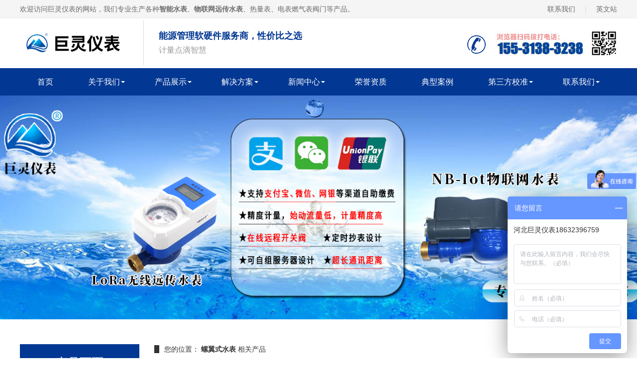

--- FILE ---
content_type: text/html; charset=utf-8
request_url: http://www.jlmeter.com/index.php?s=index/tag/index&title=luoyishishuibiao
body_size: 5155
content:
<!DOCTYPE html>
<html lang="zh-CN">
<head
<meta charset="UTF-8">
<meta http-equiv="X-UA-Compatible" content="IE=Edge">
<meta name="renderer" content="webkit|ie-comp|ie-stand" />
<meta name="viewport" content="width=device-width, initial-scale=1.0, maximum-scale=1.0, user-scalable=0">
<meta http-equiv="Cache-Control" content="no-transform"/>
<meta name="applicable-device" content="pc,wap">
<meta name="MobileOptimized" content="width"/>
<meta name="HandheldFriendly" content="true"/>
<title>螺翼式水表生产厂家排名_螺翼式水表价格多少钱一个_螺翼式水表哪里有卖哪家品牌好</title>
<meta name="keywords" content="螺翼式水表生产厂家,螺翼式水表价格,螺翼式水表多少钱,螺翼式水表哪里有卖,螺翼式水表哪家好,螺翼式水表排名">
<meta name="description" content="螺翼式水表生产厂家排名_螺翼式水表价格多少钱一个_螺翼式水表哪里有卖哪家品牌好">
<link rel="stylesheet" href="/template/170220/index/css/animate.min.css">
<link rel="stylesheet" href="/template/170220/index/css/swiper.min.css">
<link rel="stylesheet" href="/template/170220/index/css/yunu.css">
<link rel="Shortcut Icon" type=image/x-icon href="/favicon.ico" />
<script src="/template/170220/index/js/jquery.min.js"></script>
<script src="/template/170220/index/js/wow.min.js"></script>
<script src="/template/170220/index/js/swiper.min.js"></script>
<script src="/template/170220/index/js/yunu.js"></script>
</head>
<body>
    <div class="topbar">
    <div class="container clearfix">
        <span style="float: right;">
                        <a href="http://www.jlmeter.com/index.php?s=index/category/index&id=30">联系我们</a>
            
  <em>|</em>
         <a href="http://en.jlmeter.com">英文站</a>

            </span>
        <span>欢迎访问巨灵仪表的网站，我们专业生产各种<b>智能水表</b>、<b>物联网远传水表</b>、热量表、电表燃气表阀门等产品。

</span>
    </div>
</div>
<div class="header">
    <div class="container clearfix">
        <a href="javascript:;" class="menu-btn"><span></span></a>
        <div class="logo img-center"><a href="http://www.jlmeter.com/"><img src="/uploads/image/20200901/cee8a856a9b1ea6a3ce48f2c0c1c64c4.png" alt="河北巨灵仪表制造有限公司"></a><a href="http://www.jlmeter.com/index.php?s=index/show/index&id=114"><!--<img src="../uploads/image/20230130/1675063940720039.jpg" />--></a></div>
        <div class="text"> <p><strong style="white-space: normal;">能源管理软硬件服务商，性价比之选 </strong>计量点滴智慧</p></div>
       <!--<div class="tel wow bounce">全国咨询热线：<strong>155-3138-3238</strong></div>--> 
      <div class="tel wow bounce"><img src="/uploads/image/20240531/1717141947747357.jpg" title="1717141947747357.jpg" alt="右上角.jpg"/></div>
    </div>
    <div class="nav">
        <div class="container">
           <ul>
        <li><a href="http://www.jlmeter.com/">首页</a></li>
                  <li class="dropdown">
            <i class="arr"></i>            <a href="http://www.jlmeter.com/index.php?s=index/category/index&id=96">关于我们</a>
                          <div class="dropdown-box">
                                  <p><a href="http://www.jlmeter.com/index.php?s=index/category/index&id=96">公司简介</a></p>
                                  <p><a href="http://www.jlmeter.com/index.php?s=index/category/index&id=97">企业文化</a></p>
                                  <p><a href="http://www.jlmeter.com/index.php?s=index/category/index&id=98">组织架构</a></p>
                                  <p><a href="http://www.jlmeter.com/index.php?s=index/category/index&id=108">发展历程</a></p>
                                  <p><a href="http://www.jlmeter.com/index.php?s=index/category/index&id=99">设备展示</a></p>
                              </div>
                      </li>
                  <li class="dropdown">
            <i class="arr"></i>            <a href="http://www.jlmeter.com/index.php?s=index/category/index&id=21">产品展示</a>
                          <div class="dropdown-box">
                                  <p><a href="http://www.jlmeter.com/index.php?s=index/category/index&id=86">智能水表</a></p>
                                  <p><a href="http://www.jlmeter.com/index.php?s=index/category/index&id=87">智能热量表</a></p>
                                  <p><a href="http://www.jlmeter.com/index.php?s=index/category/index&id=88">智能电动阀</a></p>
                                  <p><a href="http://www.jlmeter.com/index.php?s=index/category/index&id=89">采集传输设备</a></p>
                                  <p><a href="http://www.jlmeter.com/index.php?s=index/category/index&id=90">智能电表</a></p>
                                  <p><a href="http://www.jlmeter.com/index.php?s=index/category/index&id=109">智能燃气表</a></p>
                                  <p><a href="http://www.jlmeter.com/index.php?s=index/category/index&id=113">充电桩</a></p>
                              </div>
                      </li>
                  <li class="dropdown">
            <i class="arr"></i>            <a href="http://www.jlmeter.com/index.php?s=index/category/index&id=83">解决方案</a>
                          <div class="dropdown-box">
                                  <p><a href="http://www.jlmeter.com/index.php?s=index/category/index&id=104">智慧水务解决方案</a></p>
                                  <p><a href="http://www.jlmeter.com/index.php?s=index/category/index&id=101">智慧供热解决方案</a></p>
                                  <p><a href="http://www.jlmeter.com/index.php?s=index/category/index&id=112">能耗监测平台</a></p>
                              </div>
                      </li>
                  <li class="dropdown">
            <i class="arr"></i>            <a href="http://www.jlmeter.com/index.php?s=index/category/index&id=28">新闻中心</a>
                          <div class="dropdown-box">
                                  <p><a href="http://www.jlmeter.com/index.php?s=index/category/index&id=105">公司新闻</a></p>
                                  <p><a href="http://www.jlmeter.com/index.php?s=index/category/index&id=106">行业动态</a></p>
                                  <p><a href="http://www.jlmeter.com/index.php?s=index/category/index&id=107">常见问题</a></p>
                              </div>
                      </li>
                  <li class="">
                        <a href="http://www.jlmeter.com/index.php?s=index/category/index&id=84">荣誉资质</a>
                      </li>
                  <li class="">
                        <a href="http://www.jlmeter.com/index.php?s=index/category/index&id=85">典型案例</a>
                      </li>
                  <li class="dropdown">
            <i class="arr"></i>            <a href="http://www.jlmeter.com/index.php?s=index/category/index&id=114">第三方校准</a>
                          <div class="dropdown-box">
                                  <p><a href="http://www.jlmeter.com/index.php?s=index/category/index&id=115">科森荣誉资质</a></p>
                                  <p><a href="http://www.jlmeter.com/index.php?s=index/category/index&id=116">科森实验室</a></p>
                              </div>
                      </li>
                  <li class="dropdown">
            <i class="arr"></i>            <a href="http://www.jlmeter.com/index.php?s=index/category/index&id=30">联系我们</a>
                          <div class="dropdown-box">
                                  <p><a href="http://www.jlmeter.com/index.php?s=index/category/index&id=110">在线留言</a></p>
                              </div>
                      </li>
              </ul>
        </div>
    </div>
</div>
<div class="swiper-container banner-sub">
    <div class="swiper-wrapper">
       		
        <div class="swiper-slide" style="background-image: url(/uploads/image/20210310/9473247c5d8f3bcd6a4b52711ae57225.jpg);"></div>
        		
        <div class="swiper-slide" style="background-image: url(/uploads/image/20240308/bfbeee457b27b95edecfb91394682969.jpg);"></div>
        		
        <div class="swiper-slide" style="background-image: url(http://www.jlmeter.com/uploads/image/20201215/2b68046d9142cf7e430ddf0396a19d2f.jpg);"></div>
            </div>
    <div class="swiper-pagination"></div>
</div>
<div class="section-sub">
    <div class="container">
        <div class="ct2 clearfix">
            <div class="ct2-sd">
                <div class="panel-sd">
                    <div class="tit">产品页面</div>
                    <ul class="lanmu">
                    <li >
          <i class="arr"></i> 
          <a href="http://www.jlmeter.com/index.php?s=index/category/index&id=96">关于我们</a>
                        <div class="lanmu-box">
                            <p ><a href="http://www.jlmeter.com/index.php?s=index/category/index&id=96">公司简介</a></p>
                            <p ><a href="http://www.jlmeter.com/index.php?s=index/category/index&id=97">企业文化</a></p>
                            <p ><a href="http://www.jlmeter.com/index.php?s=index/category/index&id=98">组织架构</a></p>
                            <p ><a href="http://www.jlmeter.com/index.php?s=index/category/index&id=108">发展历程</a></p>
                            <p ><a href="http://www.jlmeter.com/index.php?s=index/category/index&id=99">设备展示</a></p>
               
            </div>
                      </li>
                    <li >
          <i class="arr"></i> 
          <a href="http://www.jlmeter.com/index.php?s=index/category/index&id=21">产品展示</a>
                        <div class="lanmu-box">
                            <p ><a href="http://www.jlmeter.com/index.php?s=index/category/index&id=86">智能水表</a></p>
                            <p ><a href="http://www.jlmeter.com/index.php?s=index/category/index&id=87">智能热量表</a></p>
                            <p ><a href="http://www.jlmeter.com/index.php?s=index/category/index&id=88">智能电动阀</a></p>
                            <p ><a href="http://www.jlmeter.com/index.php?s=index/category/index&id=89">采集传输设备</a></p>
                            <p ><a href="http://www.jlmeter.com/index.php?s=index/category/index&id=90">智能电表</a></p>
                            <p ><a href="http://www.jlmeter.com/index.php?s=index/category/index&id=109">智能燃气表</a></p>
                            <p ><a href="http://www.jlmeter.com/index.php?s=index/category/index&id=113">充电桩</a></p>
               
            </div>
                      </li>
                    <li >
          <i class="arr"></i> 
          <a href="http://www.jlmeter.com/index.php?s=index/category/index&id=83">解决方案</a>
                        <div class="lanmu-box">
                            <p ><a href="http://www.jlmeter.com/index.php?s=index/category/index&id=104">智慧水务解决方案</a></p>
                            <p ><a href="http://www.jlmeter.com/index.php?s=index/category/index&id=101">智慧供热解决方案</a></p>
                            <p ><a href="http://www.jlmeter.com/index.php?s=index/category/index&id=112">能耗监测平台</a></p>
               
            </div>
                      </li>
                    <li >
          <i class="arr"></i> 
          <a href="http://www.jlmeter.com/index.php?s=index/category/index&id=28">新闻中心</a>
                        <div class="lanmu-box">
                            <p ><a href="http://www.jlmeter.com/index.php?s=index/category/index&id=105">公司新闻</a></p>
                            <p ><a href="http://www.jlmeter.com/index.php?s=index/category/index&id=106">行业动态</a></p>
                            <p ><a href="http://www.jlmeter.com/index.php?s=index/category/index&id=107">常见问题</a></p>
               
            </div>
                      </li>
                    <li >
           
          <a href="http://www.jlmeter.com/index.php?s=index/category/index&id=84">荣誉资质</a>
                      </li>
                    <li >
           
          <a href="http://www.jlmeter.com/index.php?s=index/category/index&id=85">典型案例</a>
                      </li>
                    <li >
          <i class="arr"></i> 
          <a href="http://www.jlmeter.com/index.php?s=index/category/index&id=114">第三方校准</a>
                        <div class="lanmu-box">
                            <p ><a href="http://www.jlmeter.com/index.php?s=index/category/index&id=115">科森荣誉资质</a></p>
                            <p ><a href="http://www.jlmeter.com/index.php?s=index/category/index&id=116">科森实验室</a></p>
               
            </div>
                      </li>
                    <li >
          <i class="arr"></i> 
          <a href="http://www.jlmeter.com/index.php?s=index/category/index&id=30">联系我们</a>
                        <div class="lanmu-box">
                            <p ><a href="http://www.jlmeter.com/index.php?s=index/category/index&id=110">在线留言</a></p>
               
            </div>
                      </li>
                    <li >
           
          <a href="http://www.jlmeter.com/index.php?s=index/category/index&id=68">更多分站</a>
                      </li>
                  </ul>
                </div>
                <div class="panel-sd">
                    <div class="tit">联系我们</div>
                    <div class="contact-sd">
                        <div class="ewm">
                            <div class="img-center"><img src="/uploads/image/20201207/e00fbb6b6769ecf47fa321f4b5f4da89.jpg" /></div>
                            <p>【 微信扫码咨询 】</p>
                        </div>
                        <div class="tel">
                            <p>400-038-0636</p>
                            <p>155-3138-3238</p>
                        </div>
                    </div>
                </div>
            </div>
            <div class="ct2-mn">
                <div class="yunu-curmbs">
                    <span>您的位置：</span>
                <b>螺翼式水表</b> 相关产品
                </div>
                <ul class="list-5">
                    		
                    <li>
                        <a href="http://www.jlmeter.com/index.php?s=index/show/index&id=38">
                            <div class="img-center"><img src="http://www.jlmeter.com/uploads/image/20201212/fe2dd181131cacb2c73ef20f06bf6567.jpg" alt=""></div>
                            <div class="text">
                                <h4><span>2020-12-12 14:08:24</span>大口径立式安装水表 DN50-200mm </h4>
                                <p>可做DN50，DN65，DN80，DN100，DN150，DN200mm口径。可做球铁、灰铁材质。</p>
                                <span class="more">了解详情</span>
                            </div>
                        </a>
                    </li>
              		
                    <li>
                        <a href="http://www.jlmeter.com/index.php?s=index/show/index&id=34">
                            <div class="img-center"><img src="http://www.jlmeter.com/uploads/image/20201212/6be15612bda47d8f5daeab30a1df87ff.jpg" alt=""></div>
                            <div class="text">
                                <h4><span>2020-12-12 13:26:47</span>水平旋翼干式水表WIR/LXXG DN40-300mm 可拆卸 </h4>
                                <p>可做DN50，DN65，DN80，DN100，DN125，DN150，DN200，DN250，DN300口径。可用材质：...</p>
                                <span class="more">了解详情</span>
                            </div>
                        </a>
                    </li>
              		
                    <li>
                        <a href="http://www.jlmeter.com/index.php?s=index/show/index&id=52">
                            <div class="img-center"><img src="http://www.jlmeter.com/uploads/image/20201212/c6cd9238999bb80f4803f1e88f81e071.jpg" alt=""></div>
                            <div class="text">
                                <h4><span>2020-12-14 11:12:34</span>大口径有线远传水表 </h4>
                                <p>大口径有线远传水表，可做DN50，65，80，100，125，150，200，250，300，400，500等口径，可做...</p>
                                <span class="more">了解详情</span>
                            </div>
                        </a>
                    </li>
              		
                    <li>
                        <a href="http://www.jlmeter.com/index.php?s=index/show/index&id=57">
                            <div class="img-center"><img src="http://www.jlmeter.com/uploads/image/20201214/cc1052cfa4b11f724571f656f598bbc9.jpg" alt=""></div>
                            <div class="text">
                                <h4><span>2020-12-14 11:33:52</span>大口径物联网水表 </h4>
                                <p>大口径物联网水表，可做NB-Iot、LoRa、LoRaWan、GPRS等传输方式，口径可做DN50，65，80，100，...</p>
                                <span class="more">了解详情</span>
                            </div>
                        </a>
                    </li>
              		
                    <li>
                        <a href="http://www.jlmeter.com/index.php?s=index/show/index&id=36">
                            <div class="img-center"><img src="http://www.jlmeter.com/uploads/image/20201212/e8d9fa0d75ed587892b6e942f12680f5.jpg" alt=""></div>
                            <div class="text">
                                <h4><span>2020-12-12 13:35:06</span>大口径超声波水表 LXC DN50-400mm </h4>
                                <p>可做DN40，DN50，DN65，DN80，DN100，DN125，DN150，DN200，DN250，DN300，DN...</p>
                                <span class="more">了解详情</span>
                            </div>
                        </a>
                    </li>
              		
                    <li>
                        <a href="http://www.jlmeter.com/index.php?s=index/show/index&id=32">
                            <div class="img-center"><img src="http://www.jlmeter.com/uploads/image/20201212/72df43f10eab5bbe31654aeafbe266bc.jpg" alt=""></div>
                            <div class="text">
                                <h4><span>2020-12-12 13:15:22</span>可拆卸水平螺翼干式水表LXLC/LXLR DN40-300mm </h4>
                                <p>可做DN40，DN50，DN65，DN80，DN100，DN125，DN150，DN200，DN250，DN300等口径...</p>
                                <span class="more">了解详情</span>
                            </div>
                        </a>
                    </li>
                              </ul>

                 <div class="pages">  <style type="text/css">
            .pagination p{
                margin:0;
                cursor:pointer
            }
            .pagination{
                height:40px;
                padding:20px 0px;
            }
            .pagination a{
                display:block;
                float:left;
                margin-right:10px;
                padding:2px 12px;
                height:24px;
                border:1px #cccccc solid;
                background:#fff;
                text-decoration:none;
                color:#808080;
                font-size:12px;
                line-height:24px;
            }
            .pagination a:hover{
                color:#077ee3;
                background: white;
                border:1px #077ee3 solid;
            }
            .pagination a.cur{
                border:none;
                background:#077ee3;
                color:#fff;
            }
            .pagination p{
                float:left;
                padding:2px 12px;
                font-size:12px;
                height:24px;
                line-height:24px;
                color:#bbb;
                border:1px #ccc solid;
                background:#fcfcfc;
                margin-right:8px;
            }
            .pagination p.pageRemark{
                border-style:none;
                background:none;
                margin-right:0px;
                padding:4px 0px;
                color:#666;
            }
            .pagination p.pageRemark b{
                color:red;
            }
            .pagination p.pageEllipsis{
                border-style:none;
                background:none;
                padding:4px 0px;
                color:#808080;
            }
            .dates li {font-size: 14px;margin:20px 0}
            .dates li span{float:right}
        </style><div class="pagination"><p>首页</p> <p>上一页</p> <a href="" class="cur">1</a><a href="/index.php?s=index/tag/index&amp;title=luoyishishuibiao&amp;page=2"  >2</a> <a href='/index.php?s=index/tag/index&title=luoyishishuibiao&page=2' title='下一页'>下一页</a> <a href='/index.php?s=index/tag/index&title=luoyishishuibiao&page=2' title='尾页'>尾页</a> <p class='pageRemark'>共<b>2</b>页<b>10</b>条数据</p></div></div>
            </div>
        </div>
    </div>
</div>
<div class="footer">
    <div class="footer-nav">
        <div class="container">
            <ul>
               <li><a href="http://www.jlmeter.com/">首页</a></li>
                                <li> <a href="http://www.jlmeter.com/index.php?s=index/category/index&id=96">关于我们</a></li>
                                <li> <a href="http://www.jlmeter.com/index.php?s=index/category/index&id=21">产品展示</a></li>
                                <li> <a href="http://www.jlmeter.com/index.php?s=index/category/index&id=83">解决方案</a></li>
                                <li> <a href="http://www.jlmeter.com/index.php?s=index/category/index&id=28">新闻中心</a></li>
                                <li> <a href="http://www.jlmeter.com/index.php?s=index/category/index&id=84">荣誉资质</a></li>
                                <li> <a href="http://www.jlmeter.com/index.php?s=index/category/index&id=85">典型案例</a></li>
                                <li> <a href="http://www.jlmeter.com/index.php?s=index/category/index&id=114">第三方校准</a></li>
                                <li> <a href="http://www.jlmeter.com/index.php?s=index/category/index&id=30">联系我们</a></li>
                            </ul>
        </div>
    </div>
    <div class="container clearfix">
        <div class="footer-logo img-center">
            <img src="/uploads/image/20200901/7bdc5223e6ad03abed9ef979ce5396f9.png" />            <div class="tel">咨询服务热线：<strong>155-3138-3238</strong></div>
        </div>
        <div class="footer-contact">
            <div class="footer-tit">联系我们<small>Contact us</small></div>
            <p>公司地址：河北省张家口市怀安县左卫镇古家房村西仪表厂</p>
            <p>公司电话：<a href="tel:4000380636">400-038-0636</a></p>
            <p>联系电话：<a href="tel:15531383238">155-3138-3238</a></p>
            <p>公司邮箱：3350009655@qq.com</p>
        </div>
        <div class="footer-ewm">
            <div class="footer-tit">二维码<small>QR code</small></div>
            <ul class="clearfix">
                <li>
                    <div class="wrap">
                        <div class="img-center"><img src="/uploads/image/20201207/e00fbb6b6769ecf47fa321f4b5f4da89.jpg" /></div>
                        <p>微信账号：15531383238</p>
                    </div>
                </li>
                <li>
                    <div class="wrap">
                        <div class="img-center"><img src="/uploads/image/20201207/121e22795d4e22050159301011295299.jpg" /></div>
                        <p>扫码关注公众号</p>
                    </div>
                </li>
            </ul>
        </div>
    </div>
    <div class="footer-copy">
        <div class="container">河北巨灵仪表制造有限公司  版权所有 Copyright (c) 2015-2021 备案号：<a href="http://beian.miit.gov.cn/" target="_blank" rel="nofollow">冀ICP备16011029号-1</a>|<a href="http://www.beian.gov.cn/portal/registerSystemInfo?recordcode=13070902000259" target="_blank" rel="nofollow">冀公网安备 13070902000259号</a></div>
    </div>
</div>
<div class="footer-fix">
     <ul class="clearfix">
    	<li><a href="http://www.jlmeter.com/"><i class="i1"></i>网站首页</a></li>
        <li><a href="http://www.jlmeter.com/index.php?s=index/category/index&id=21"><i class="i4"></i>产品列表</a></li>
        <li><a href="tel:155-3138-3238"><i class="i3"></i>电话咨询</a></li>
        <li><a href="http://www.jlmeter.com/index.php?s=index/category/index&id=110"><i class="i2"></i>在线留言</a></li>      
    </ul>
</div>
  
  <style>
    #return_top {position: fixed;
    right: 1%;
    bottom: 5%;display:none;}
    #return_top img { width:50px; height:50px;}
   </style>
   <p id="return_top" style="display: block;z-index: 9999;"><a><img src="/template/170220/index/images/top.png"></a></p>
  
<script>
 		for(var i =0 ;i< $('#navbar-menu .dropdown').length;i++){
        	if( $('#navbar-menu .dropdown').eq(i).children('ul').children('li').length==0 ){
            	$('#navbar-menu .dropdown').eq(i).children('a').removeClass('dropdown-toggle');
            }
        }
     
  

        $('#return_top').hide();      
        $(window).scroll(function(){
            // console.log($(this).scrollTop());

            //当window的scrolltop距离大于1时，go to 
            if($(this).scrollTop() > 300){
                $('#return_top').fadeIn();
            }else{
                $('#return_top').fadeOut();
            }
        });

        $('#return_top img').click(function(){
            $('html ,body').animate({scrollTop: 0}, 300);
            return false;
        });



    </script>
  
<script>
var _hmt = _hmt || [];
(function() {
  var hm = document.createElement("script");
  hm.src = "https://hm.baidu.com/hm.js?730806dc21f12f66ab81dc7ba3538722";
  var s = document.getElementsByTagName("script")[0]; 
  s.parentNode.insertBefore(hm, s);
})();
</script>
</body>
</html>